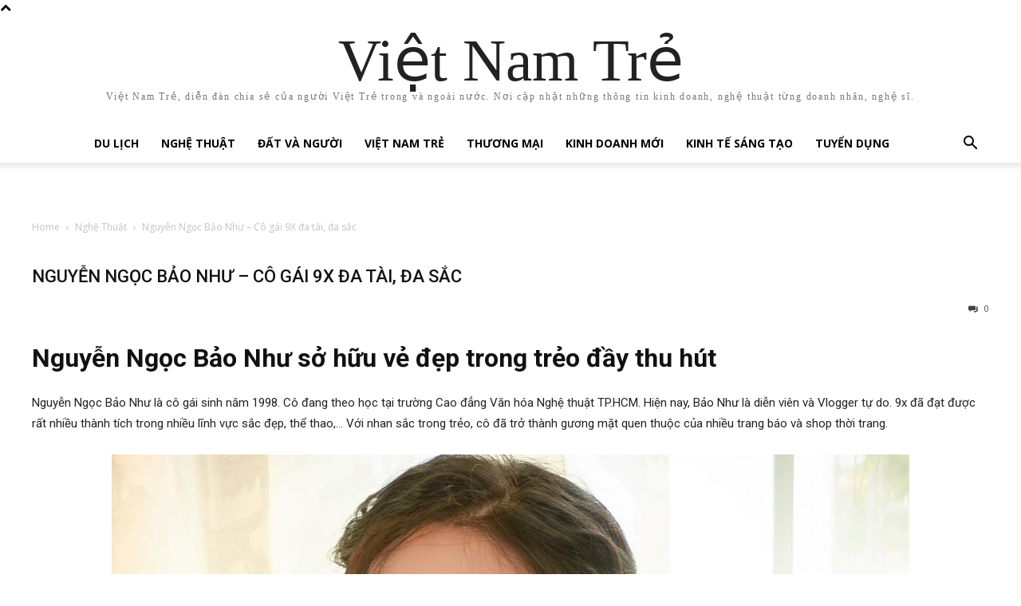

--- FILE ---
content_type: text/html; charset=UTF-8
request_url: https://vietnamtre.vn/nguyen-ngoc-bao-nhu-co-gai-9x-da-tai-da-sac-f2201841/
body_size: 16802
content:

		    <!--
		        Error: <strong class="td-wp-booster-title">wp_booster error:</strong><br>td_api_base::mark_used_on_page : a component with the ID: single_template_6 is not set.<br>/home/vietn847/domains/vietnamtre.vn/public_html/wp-content/plugins/td-composer/legacy/common/wp_booster/td_api.php (rara-error)
		    -->
		    
		    <!--
		        Error: <strong class="td-wp-booster-title">wp_booster error:</strong><br>td_api_base::get_key : a component with the ID: <b>single_template_6</b> Key: <b>file</b> is not set.<br>/home/vietn847/domains/vietnamtre.vn/public_html/wp-content/plugins/td-composer/legacy/common/wp_booster/td_api.php (rara-error)
		    -->
		    
		    <!--
		        Error: <strong class="td-wp-booster-title">wp_booster error:</strong><br>The path  of the single_template_6 template not found. Did you disable a tagDiv plugin?<br>/home/vietn847/domains/vietnamtre.vn/public_html/wp-content/plugins/td-composer/legacy/common/wp_booster/td_api.php (rara-error)
		    -->
		    <!doctype html >
<html lang="vi">
<head>
    <meta charset="UTF-8" />
    <title>Nguyễn Ngọc Bảo Như - Cô gái 9X đa tài, đa sắc - Việt Nam Trẻ</title>
    <meta name="viewport" content="width=device-width, initial-scale=1.0">
    <link rel="pingback" href="https://vietnamtre.vn/xmlrpc.php" />
    <meta name='robots' content='max-image-preview:large' />
<link rel="icon" type="image/png" href="https://vietnamtre.vn/wp-content/uploads/2021/07/vietnamtre_logo.png"><link rel="apple-touch-icon" sizes="76x76" href="https://vietnamtre.vn/wp-content/uploads/2021/07/vietnamtre_logo.png"/><link rel="apple-touch-icon" sizes="120x120" href="https://vietnamtre.vn/wp-content/uploads/2021/07/vietnamtre_logo.png"/><link rel="apple-touch-icon" sizes="152x152" href="https://vietnamtre.vn/wp-content/uploads/2021/07/vietnamtre_logo.png"/><link rel="apple-touch-icon" sizes="114x114" href="https://vietnamtre.vn/wp-content/uploads/2021/07/vietnamtre_logo.png"/><link rel="apple-touch-icon" sizes="144x144" href="https://vietnamtre.vn/wp-content/uploads/2021/07/vietnamtre_logo.png"/>
<!-- This site is optimized with the Yoast SEO Premium plugin v13.0 - https://yoast.com/wordpress/plugins/seo/ -->
<meta name="description" content="Nguyễn Ngọc Bảo Như là cô gái sinh năm 1998. Cô đang theo học tại trường Cao đẳng Văn hóa Nghệ thuật TP.HCM. Hiện nay, Bảo Như là diễn viên và Vlogger..."/>
<meta name="robots" content="max-snippet:-1, max-image-preview:large, max-video-preview:-1"/>
<link rel="canonical" href="https://vietnamtre.vn/nguyen-ngoc-bao-nhu-co-gai-9x-da-tai-da-sac-f2201841/" />
<meta property="og:locale" content="vi_VN" />
<meta property="og:type" content="article" />
<meta property="og:title" content="Nguyễn Ngọc Bảo Như - Cô gái 9X đa tài, đa sắc - Việt Nam Trẻ" />
<meta property="og:description" content="Nguyễn Ngọc Bảo Như là cô gái sinh năm 1998. Cô đang theo học tại trường Cao đẳng Văn hóa Nghệ thuật TP.HCM. Hiện nay, Bảo Như là diễn viên và Vlogger..." />
<meta property="og:url" content="https://vietnamtre.vn/nguyen-ngoc-bao-nhu-co-gai-9x-da-tai-da-sac-f2201841/" />
<meta property="og:site_name" content="Việt Nam Trẻ" />
<meta property="article:section" content="Nghệ Thuật" />
<meta property="article:published_time" content="2022-12-24T05:54:27+00:00" />
<meta property="og:image" content="https://vietnamtre.vn/wp-content/uploads/2022/12/Nguyen-Ngoc-Bao-Nhu-cover.jpg" />
<meta property="og:image:secure_url" content="https://vietnamtre.vn/wp-content/uploads/2022/12/Nguyen-Ngoc-Bao-Nhu-cover.jpg" />
<meta property="og:image:width" content="900" />
<meta property="og:image:height" content="561" />
<meta name="twitter:card" content="summary_large_image" />
<meta name="twitter:description" content="Nguyễn Ngọc Bảo Như là cô gái sinh năm 1998. Cô đang theo học tại trường Cao đẳng Văn hóa Nghệ thuật TP.HCM. Hiện nay, Bảo Như là diễn viên và Vlogger..." />
<meta name="twitter:title" content="Nguyễn Ngọc Bảo Như - Cô gái 9X đa tài, đa sắc - Việt Nam Trẻ" />
<meta name="twitter:image" content="https://vietnamtre.vn/wp-content/uploads/2022/12/Nguyen-Ngoc-Bao-Nhu-cover.jpg" />
<script type='application/ld+json' class='yoast-schema-graph yoast-schema-graph--main'>{"@context":"https://schema.org","@graph":[{"@type":"WebSite","@id":"https://vietnamtre.vn/#website","url":"https://vietnamtre.vn/","name":"Vi\u1ec7t Nam Tr\u1ebb","description":"Vi\u1ec7t Nam Tr\u1ebb, di\u1ec5n \u0111\u00e0n chia s\u1ebb c\u1ee7a ng\u01b0\u1eddi Vi\u1ec7t Tr\u1ebb trong v\u00e0 ngo\u00e0i n\u01b0\u1edbc. N\u01a1i c\u1eadp nh\u1eadt nh\u1eefng th\u00f4ng tin kinh doanh, ngh\u1ec7 thu\u1eadt t\u1eebng doanh nh\u00e2n, ngh\u1ec7 s\u0129.","potentialAction":{"@type":"SearchAction","target":"https://vietnamtre.vn/?s={search_term_string}","query-input":"required name=search_term_string"}},{"@type":"ImageObject","@id":"https://vietnamtre.vn/nguyen-ngoc-bao-nhu-co-gai-9x-da-tai-da-sac-f2201841/#primaryimage","url":"https://vietnamtre.vn/wp-content/uploads/2022/12/Nguyen-Ngoc-Bao-Nhu-cover.jpg","width":900,"height":561,"caption":"Nguy\u1ec5n Ng\u1ecdc B\u1ea3o Nh\u01b0 - C\u00f4 g\u00e1i 9X \u0111a t\u00e0i, \u0111a s\u1eafc"},{"@type":"WebPage","@id":"https://vietnamtre.vn/nguyen-ngoc-bao-nhu-co-gai-9x-da-tai-da-sac-f2201841/#webpage","url":"https://vietnamtre.vn/nguyen-ngoc-bao-nhu-co-gai-9x-da-tai-da-sac-f2201841/","inLanguage":"vi","name":"Nguy\u1ec5n Ng\u1ecdc B\u1ea3o Nh\u01b0 - C\u00f4 g\u00e1i 9X \u0111a t\u00e0i, \u0111a s\u1eafc - Vi\u1ec7t Nam Tr\u1ebb","isPartOf":{"@id":"https://vietnamtre.vn/#website"},"primaryImageOfPage":{"@id":"https://vietnamtre.vn/nguyen-ngoc-bao-nhu-co-gai-9x-da-tai-da-sac-f2201841/#primaryimage"},"datePublished":"2022-12-24T05:54:27+00:00","dateModified":"2022-12-24T05:54:27+00:00","author":{"@id":"https://vietnamtre.vn/#/schema/person/e33a315c2b5d56f5535ee677cf1d393a"},"description":"Nguy\u1ec5n Ng\u1ecdc B\u1ea3o Nh\u01b0 l\u00e0 c\u00f4 g\u00e1i sinh n\u0103m 1998. C\u00f4 \u0111ang theo h\u1ecdc t\u1ea1i tr\u01b0\u1eddng Cao \u0111\u1eb3ng V\u0103n h\u00f3a Ngh\u1ec7 thu\u1eadt TP.HCM. Hi\u1ec7n nay, B\u1ea3o Nh\u01b0 l\u00e0 di\u1ec5n vi\u00ean v\u00e0 Vlogger..."},{"@type":["Person"],"@id":"https://vietnamtre.vn/#/schema/person/e33a315c2b5d56f5535ee677cf1d393a","name":"SG Admin","image":{"@type":"ImageObject","@id":"https://vietnamtre.vn/#authorlogo","url":"https://secure.gravatar.com/avatar/a73c61b0243539c87e90d7416916cce4?s=96&d=mm&r=g","caption":"SG Admin"},"sameAs":[]}]}</script>
<!-- / Yoast SEO Premium plugin. -->

<link rel='dns-prefetch' href='//fonts.googleapis.com' />
<link rel="alternate" type="application/rss+xml" title="Dòng thông tin Việt Nam Trẻ &raquo;" href="https://vietnamtre.vn/feed/" />
<link rel="alternate" type="application/rss+xml" title="Dòng phản hồi Việt Nam Trẻ &raquo;" href="https://vietnamtre.vn/comments/feed/" />
<script type="text/javascript">
/* <![CDATA[ */
window._wpemojiSettings = {"baseUrl":"https:\/\/s.w.org\/images\/core\/emoji\/14.0.0\/72x72\/","ext":".png","svgUrl":"https:\/\/s.w.org\/images\/core\/emoji\/14.0.0\/svg\/","svgExt":".svg","source":{"concatemoji":"https:\/\/vietnamtre.vn\/wp-includes\/js\/wp-emoji-release.min.js?ver=6.4.7"}};
/*! This file is auto-generated */
!function(i,n){var o,s,e;function c(e){try{var t={supportTests:e,timestamp:(new Date).valueOf()};sessionStorage.setItem(o,JSON.stringify(t))}catch(e){}}function p(e,t,n){e.clearRect(0,0,e.canvas.width,e.canvas.height),e.fillText(t,0,0);var t=new Uint32Array(e.getImageData(0,0,e.canvas.width,e.canvas.height).data),r=(e.clearRect(0,0,e.canvas.width,e.canvas.height),e.fillText(n,0,0),new Uint32Array(e.getImageData(0,0,e.canvas.width,e.canvas.height).data));return t.every(function(e,t){return e===r[t]})}function u(e,t,n){switch(t){case"flag":return n(e,"\ud83c\udff3\ufe0f\u200d\u26a7\ufe0f","\ud83c\udff3\ufe0f\u200b\u26a7\ufe0f")?!1:!n(e,"\ud83c\uddfa\ud83c\uddf3","\ud83c\uddfa\u200b\ud83c\uddf3")&&!n(e,"\ud83c\udff4\udb40\udc67\udb40\udc62\udb40\udc65\udb40\udc6e\udb40\udc67\udb40\udc7f","\ud83c\udff4\u200b\udb40\udc67\u200b\udb40\udc62\u200b\udb40\udc65\u200b\udb40\udc6e\u200b\udb40\udc67\u200b\udb40\udc7f");case"emoji":return!n(e,"\ud83e\udef1\ud83c\udffb\u200d\ud83e\udef2\ud83c\udfff","\ud83e\udef1\ud83c\udffb\u200b\ud83e\udef2\ud83c\udfff")}return!1}function f(e,t,n){var r="undefined"!=typeof WorkerGlobalScope&&self instanceof WorkerGlobalScope?new OffscreenCanvas(300,150):i.createElement("canvas"),a=r.getContext("2d",{willReadFrequently:!0}),o=(a.textBaseline="top",a.font="600 32px Arial",{});return e.forEach(function(e){o[e]=t(a,e,n)}),o}function t(e){var t=i.createElement("script");t.src=e,t.defer=!0,i.head.appendChild(t)}"undefined"!=typeof Promise&&(o="wpEmojiSettingsSupports",s=["flag","emoji"],n.supports={everything:!0,everythingExceptFlag:!0},e=new Promise(function(e){i.addEventListener("DOMContentLoaded",e,{once:!0})}),new Promise(function(t){var n=function(){try{var e=JSON.parse(sessionStorage.getItem(o));if("object"==typeof e&&"number"==typeof e.timestamp&&(new Date).valueOf()<e.timestamp+604800&&"object"==typeof e.supportTests)return e.supportTests}catch(e){}return null}();if(!n){if("undefined"!=typeof Worker&&"undefined"!=typeof OffscreenCanvas&&"undefined"!=typeof URL&&URL.createObjectURL&&"undefined"!=typeof Blob)try{var e="postMessage("+f.toString()+"("+[JSON.stringify(s),u.toString(),p.toString()].join(",")+"));",r=new Blob([e],{type:"text/javascript"}),a=new Worker(URL.createObjectURL(r),{name:"wpTestEmojiSupports"});return void(a.onmessage=function(e){c(n=e.data),a.terminate(),t(n)})}catch(e){}c(n=f(s,u,p))}t(n)}).then(function(e){for(var t in e)n.supports[t]=e[t],n.supports.everything=n.supports.everything&&n.supports[t],"flag"!==t&&(n.supports.everythingExceptFlag=n.supports.everythingExceptFlag&&n.supports[t]);n.supports.everythingExceptFlag=n.supports.everythingExceptFlag&&!n.supports.flag,n.DOMReady=!1,n.readyCallback=function(){n.DOMReady=!0}}).then(function(){return e}).then(function(){var e;n.supports.everything||(n.readyCallback(),(e=n.source||{}).concatemoji?t(e.concatemoji):e.wpemoji&&e.twemoji&&(t(e.twemoji),t(e.wpemoji)))}))}((window,document),window._wpemojiSettings);
/* ]]> */
</script>
<style id='wp-emoji-styles-inline-css' type='text/css'>

	img.wp-smiley, img.emoji {
		display: inline !important;
		border: none !important;
		box-shadow: none !important;
		height: 1em !important;
		width: 1em !important;
		margin: 0 0.07em !important;
		vertical-align: -0.1em !important;
		background: none !important;
		padding: 0 !important;
	}
</style>
<link rel='stylesheet' id='wp-block-library-css' href='https://vietnamtre.vn/wp-includes/css/dist/block-library/style.min.css?ver=6.4.7' type='text/css' media='all' />
<style id='classic-theme-styles-inline-css' type='text/css'>
/*! This file is auto-generated */
.wp-block-button__link{color:#fff;background-color:#32373c;border-radius:9999px;box-shadow:none;text-decoration:none;padding:calc(.667em + 2px) calc(1.333em + 2px);font-size:1.125em}.wp-block-file__button{background:#32373c;color:#fff;text-decoration:none}
</style>
<style id='global-styles-inline-css' type='text/css'>
body{--wp--preset--color--black: #000000;--wp--preset--color--cyan-bluish-gray: #abb8c3;--wp--preset--color--white: #ffffff;--wp--preset--color--pale-pink: #f78da7;--wp--preset--color--vivid-red: #cf2e2e;--wp--preset--color--luminous-vivid-orange: #ff6900;--wp--preset--color--luminous-vivid-amber: #fcb900;--wp--preset--color--light-green-cyan: #7bdcb5;--wp--preset--color--vivid-green-cyan: #00d084;--wp--preset--color--pale-cyan-blue: #8ed1fc;--wp--preset--color--vivid-cyan-blue: #0693e3;--wp--preset--color--vivid-purple: #9b51e0;--wp--preset--gradient--vivid-cyan-blue-to-vivid-purple: linear-gradient(135deg,rgba(6,147,227,1) 0%,rgb(155,81,224) 100%);--wp--preset--gradient--light-green-cyan-to-vivid-green-cyan: linear-gradient(135deg,rgb(122,220,180) 0%,rgb(0,208,130) 100%);--wp--preset--gradient--luminous-vivid-amber-to-luminous-vivid-orange: linear-gradient(135deg,rgba(252,185,0,1) 0%,rgba(255,105,0,1) 100%);--wp--preset--gradient--luminous-vivid-orange-to-vivid-red: linear-gradient(135deg,rgba(255,105,0,1) 0%,rgb(207,46,46) 100%);--wp--preset--gradient--very-light-gray-to-cyan-bluish-gray: linear-gradient(135deg,rgb(238,238,238) 0%,rgb(169,184,195) 100%);--wp--preset--gradient--cool-to-warm-spectrum: linear-gradient(135deg,rgb(74,234,220) 0%,rgb(151,120,209) 20%,rgb(207,42,186) 40%,rgb(238,44,130) 60%,rgb(251,105,98) 80%,rgb(254,248,76) 100%);--wp--preset--gradient--blush-light-purple: linear-gradient(135deg,rgb(255,206,236) 0%,rgb(152,150,240) 100%);--wp--preset--gradient--blush-bordeaux: linear-gradient(135deg,rgb(254,205,165) 0%,rgb(254,45,45) 50%,rgb(107,0,62) 100%);--wp--preset--gradient--luminous-dusk: linear-gradient(135deg,rgb(255,203,112) 0%,rgb(199,81,192) 50%,rgb(65,88,208) 100%);--wp--preset--gradient--pale-ocean: linear-gradient(135deg,rgb(255,245,203) 0%,rgb(182,227,212) 50%,rgb(51,167,181) 100%);--wp--preset--gradient--electric-grass: linear-gradient(135deg,rgb(202,248,128) 0%,rgb(113,206,126) 100%);--wp--preset--gradient--midnight: linear-gradient(135deg,rgb(2,3,129) 0%,rgb(40,116,252) 100%);--wp--preset--font-size--small: 11px;--wp--preset--font-size--medium: 20px;--wp--preset--font-size--large: 32px;--wp--preset--font-size--x-large: 42px;--wp--preset--font-size--regular: 15px;--wp--preset--font-size--larger: 50px;--wp--preset--spacing--20: 0.44rem;--wp--preset--spacing--30: 0.67rem;--wp--preset--spacing--40: 1rem;--wp--preset--spacing--50: 1.5rem;--wp--preset--spacing--60: 2.25rem;--wp--preset--spacing--70: 3.38rem;--wp--preset--spacing--80: 5.06rem;--wp--preset--shadow--natural: 6px 6px 9px rgba(0, 0, 0, 0.2);--wp--preset--shadow--deep: 12px 12px 50px rgba(0, 0, 0, 0.4);--wp--preset--shadow--sharp: 6px 6px 0px rgba(0, 0, 0, 0.2);--wp--preset--shadow--outlined: 6px 6px 0px -3px rgba(255, 255, 255, 1), 6px 6px rgba(0, 0, 0, 1);--wp--preset--shadow--crisp: 6px 6px 0px rgba(0, 0, 0, 1);}:where(.is-layout-flex){gap: 0.5em;}:where(.is-layout-grid){gap: 0.5em;}body .is-layout-flow > .alignleft{float: left;margin-inline-start: 0;margin-inline-end: 2em;}body .is-layout-flow > .alignright{float: right;margin-inline-start: 2em;margin-inline-end: 0;}body .is-layout-flow > .aligncenter{margin-left: auto !important;margin-right: auto !important;}body .is-layout-constrained > .alignleft{float: left;margin-inline-start: 0;margin-inline-end: 2em;}body .is-layout-constrained > .alignright{float: right;margin-inline-start: 2em;margin-inline-end: 0;}body .is-layout-constrained > .aligncenter{margin-left: auto !important;margin-right: auto !important;}body .is-layout-constrained > :where(:not(.alignleft):not(.alignright):not(.alignfull)){max-width: var(--wp--style--global--content-size);margin-left: auto !important;margin-right: auto !important;}body .is-layout-constrained > .alignwide{max-width: var(--wp--style--global--wide-size);}body .is-layout-flex{display: flex;}body .is-layout-flex{flex-wrap: wrap;align-items: center;}body .is-layout-flex > *{margin: 0;}body .is-layout-grid{display: grid;}body .is-layout-grid > *{margin: 0;}:where(.wp-block-columns.is-layout-flex){gap: 2em;}:where(.wp-block-columns.is-layout-grid){gap: 2em;}:where(.wp-block-post-template.is-layout-flex){gap: 1.25em;}:where(.wp-block-post-template.is-layout-grid){gap: 1.25em;}.has-black-color{color: var(--wp--preset--color--black) !important;}.has-cyan-bluish-gray-color{color: var(--wp--preset--color--cyan-bluish-gray) !important;}.has-white-color{color: var(--wp--preset--color--white) !important;}.has-pale-pink-color{color: var(--wp--preset--color--pale-pink) !important;}.has-vivid-red-color{color: var(--wp--preset--color--vivid-red) !important;}.has-luminous-vivid-orange-color{color: var(--wp--preset--color--luminous-vivid-orange) !important;}.has-luminous-vivid-amber-color{color: var(--wp--preset--color--luminous-vivid-amber) !important;}.has-light-green-cyan-color{color: var(--wp--preset--color--light-green-cyan) !important;}.has-vivid-green-cyan-color{color: var(--wp--preset--color--vivid-green-cyan) !important;}.has-pale-cyan-blue-color{color: var(--wp--preset--color--pale-cyan-blue) !important;}.has-vivid-cyan-blue-color{color: var(--wp--preset--color--vivid-cyan-blue) !important;}.has-vivid-purple-color{color: var(--wp--preset--color--vivid-purple) !important;}.has-black-background-color{background-color: var(--wp--preset--color--black) !important;}.has-cyan-bluish-gray-background-color{background-color: var(--wp--preset--color--cyan-bluish-gray) !important;}.has-white-background-color{background-color: var(--wp--preset--color--white) !important;}.has-pale-pink-background-color{background-color: var(--wp--preset--color--pale-pink) !important;}.has-vivid-red-background-color{background-color: var(--wp--preset--color--vivid-red) !important;}.has-luminous-vivid-orange-background-color{background-color: var(--wp--preset--color--luminous-vivid-orange) !important;}.has-luminous-vivid-amber-background-color{background-color: var(--wp--preset--color--luminous-vivid-amber) !important;}.has-light-green-cyan-background-color{background-color: var(--wp--preset--color--light-green-cyan) !important;}.has-vivid-green-cyan-background-color{background-color: var(--wp--preset--color--vivid-green-cyan) !important;}.has-pale-cyan-blue-background-color{background-color: var(--wp--preset--color--pale-cyan-blue) !important;}.has-vivid-cyan-blue-background-color{background-color: var(--wp--preset--color--vivid-cyan-blue) !important;}.has-vivid-purple-background-color{background-color: var(--wp--preset--color--vivid-purple) !important;}.has-black-border-color{border-color: var(--wp--preset--color--black) !important;}.has-cyan-bluish-gray-border-color{border-color: var(--wp--preset--color--cyan-bluish-gray) !important;}.has-white-border-color{border-color: var(--wp--preset--color--white) !important;}.has-pale-pink-border-color{border-color: var(--wp--preset--color--pale-pink) !important;}.has-vivid-red-border-color{border-color: var(--wp--preset--color--vivid-red) !important;}.has-luminous-vivid-orange-border-color{border-color: var(--wp--preset--color--luminous-vivid-orange) !important;}.has-luminous-vivid-amber-border-color{border-color: var(--wp--preset--color--luminous-vivid-amber) !important;}.has-light-green-cyan-border-color{border-color: var(--wp--preset--color--light-green-cyan) !important;}.has-vivid-green-cyan-border-color{border-color: var(--wp--preset--color--vivid-green-cyan) !important;}.has-pale-cyan-blue-border-color{border-color: var(--wp--preset--color--pale-cyan-blue) !important;}.has-vivid-cyan-blue-border-color{border-color: var(--wp--preset--color--vivid-cyan-blue) !important;}.has-vivid-purple-border-color{border-color: var(--wp--preset--color--vivid-purple) !important;}.has-vivid-cyan-blue-to-vivid-purple-gradient-background{background: var(--wp--preset--gradient--vivid-cyan-blue-to-vivid-purple) !important;}.has-light-green-cyan-to-vivid-green-cyan-gradient-background{background: var(--wp--preset--gradient--light-green-cyan-to-vivid-green-cyan) !important;}.has-luminous-vivid-amber-to-luminous-vivid-orange-gradient-background{background: var(--wp--preset--gradient--luminous-vivid-amber-to-luminous-vivid-orange) !important;}.has-luminous-vivid-orange-to-vivid-red-gradient-background{background: var(--wp--preset--gradient--luminous-vivid-orange-to-vivid-red) !important;}.has-very-light-gray-to-cyan-bluish-gray-gradient-background{background: var(--wp--preset--gradient--very-light-gray-to-cyan-bluish-gray) !important;}.has-cool-to-warm-spectrum-gradient-background{background: var(--wp--preset--gradient--cool-to-warm-spectrum) !important;}.has-blush-light-purple-gradient-background{background: var(--wp--preset--gradient--blush-light-purple) !important;}.has-blush-bordeaux-gradient-background{background: var(--wp--preset--gradient--blush-bordeaux) !important;}.has-luminous-dusk-gradient-background{background: var(--wp--preset--gradient--luminous-dusk) !important;}.has-pale-ocean-gradient-background{background: var(--wp--preset--gradient--pale-ocean) !important;}.has-electric-grass-gradient-background{background: var(--wp--preset--gradient--electric-grass) !important;}.has-midnight-gradient-background{background: var(--wp--preset--gradient--midnight) !important;}.has-small-font-size{font-size: var(--wp--preset--font-size--small) !important;}.has-medium-font-size{font-size: var(--wp--preset--font-size--medium) !important;}.has-large-font-size{font-size: var(--wp--preset--font-size--large) !important;}.has-x-large-font-size{font-size: var(--wp--preset--font-size--x-large) !important;}
.wp-block-navigation a:where(:not(.wp-element-button)){color: inherit;}
:where(.wp-block-post-template.is-layout-flex){gap: 1.25em;}:where(.wp-block-post-template.is-layout-grid){gap: 1.25em;}
:where(.wp-block-columns.is-layout-flex){gap: 2em;}:where(.wp-block-columns.is-layout-grid){gap: 2em;}
.wp-block-pullquote{font-size: 1.5em;line-height: 1.6;}
</style>
<link rel='stylesheet' id='td-plugin-multi-purpose-css' href='https://vietnamtre.vn/wp-content/plugins/td-composer/td-multi-purpose/style.css?ver=6217cd4d7820e3bfbc83cc495211f01b' type='text/css' media='all' />
<link rel='stylesheet' id='google-fonts-style-css' href='https://fonts.googleapis.com/css?family=Roboto%3A400%2C500%2C700%7CRubik%3A400%7COpen+Sans%3A400%2C600%2C700%7CRoboto%3A400%7CRubik%3A400&#038;display=swap&#038;ver=12.6.5' type='text/css' media='all' />
<link rel='stylesheet' id='td-theme-css' href='https://vietnamtre.vn/wp-content/themes/Newspaper-child/style.css?ver=9.6.1' type='text/css' media='all' />
<style id='td-theme-inline-css' type='text/css'>@media (max-width:767px){.td-header-desktop-wrap{display:none}}@media (min-width:767px){.td-header-mobile-wrap{display:none}}</style>
<link rel='stylesheet' id='td-legacy-framework-front-style-css' href='https://vietnamtre.vn/wp-content/plugins/td-composer/legacy/Newspaper/assets/css/td_legacy_main.css?ver=6217cd4d7820e3bfbc83cc495211f01b' type='text/css' media='all' />
<script type="text/javascript" src="https://vietnamtre.vn/wp-includes/js/jquery/jquery.min.js?ver=3.7.1" id="jquery-core-js"></script>
<script type="text/javascript" src="https://vietnamtre.vn/wp-includes/js/jquery/jquery-migrate.min.js?ver=3.4.1" id="jquery-migrate-js"></script>
<link rel="https://api.w.org/" href="https://vietnamtre.vn/wp-json/" /><link rel="alternate" type="application/json" href="https://vietnamtre.vn/wp-json/wp/v2/posts/16014" /><link rel="EditURI" type="application/rsd+xml" title="RSD" href="https://vietnamtre.vn/xmlrpc.php?rsd" />
<meta name="generator" content="WordPress 6.4.7" />
<link rel='shortlink' href='https://vietnamtre.vn/?p=16014' />
<link rel="alternate" type="application/json+oembed" href="https://vietnamtre.vn/wp-json/oembed/1.0/embed?url=https%3A%2F%2Fvietnamtre.vn%2Fnguyen-ngoc-bao-nhu-co-gai-9x-da-tai-da-sac-f2201841%2F" />
<link rel="alternate" type="text/xml+oembed" href="https://vietnamtre.vn/wp-json/oembed/1.0/embed?url=https%3A%2F%2Fvietnamtre.vn%2Fnguyen-ngoc-bao-nhu-co-gai-9x-da-tai-da-sac-f2201841%2F&#038;format=xml" />

		    <!--
		        Error: <strong class="td-wp-booster-title">wp_booster error:</strong><br>td_api_base::get_key : a component with the ID: <b>single_template_6</b> Key: <b>bg_use_featured_image_as_background</b> is not set.<br>/home/vietn847/domains/vietnamtre.vn/public_html/wp-content/plugins/td-composer/legacy/common/wp_booster/td_api.php (rara-error)
		    -->
		    
		    <!--
		        Error: <strong class="td-wp-booster-title">wp_booster error:</strong><br>td_api_base::get_key : a component with the ID: <b>single_template_6</b> Key: <b>bg_disable_background</b> is not set.<br>/home/vietn847/domains/vietnamtre.vn/public_html/wp-content/plugins/td-composer/legacy/common/wp_booster/td_api.php (rara-error)
		    -->
		    
		    <!--
		        Error: <strong class="td-wp-booster-title">wp_booster error:</strong><br>td_api_base::get_key : a component with the ID: <b>single_template_6</b> Key: <b>bg_box_layout_config</b> is not set.<br>/home/vietn847/domains/vietnamtre.vn/public_html/wp-content/plugins/td-composer/legacy/common/wp_booster/td_api.php (rara-error)
		    -->
		    
<!-- JS generated by theme -->

<script>
    
    

	    var tdBlocksArray = []; //here we store all the items for the current page

	    // td_block class - each ajax block uses a object of this class for requests
	    function tdBlock() {
		    this.id = '';
		    this.block_type = 1; //block type id (1-234 etc)
		    this.atts = '';
		    this.td_column_number = '';
		    this.td_current_page = 1; //
		    this.post_count = 0; //from wp
		    this.found_posts = 0; //from wp
		    this.max_num_pages = 0; //from wp
		    this.td_filter_value = ''; //current live filter value
		    this.is_ajax_running = false;
		    this.td_user_action = ''; // load more or infinite loader (used by the animation)
		    this.header_color = '';
		    this.ajax_pagination_infinite_stop = ''; //show load more at page x
	    }

        // td_js_generator - mini detector
        ( function () {
            var htmlTag = document.getElementsByTagName("html")[0];

	        if ( navigator.userAgent.indexOf("MSIE 10.0") > -1 ) {
                htmlTag.className += ' ie10';
            }

            if ( !!navigator.userAgent.match(/Trident.*rv\:11\./) ) {
                htmlTag.className += ' ie11';
            }

	        if ( navigator.userAgent.indexOf("Edge") > -1 ) {
                htmlTag.className += ' ieEdge';
            }

            if ( /(iPad|iPhone|iPod)/g.test(navigator.userAgent) ) {
                htmlTag.className += ' td-md-is-ios';
            }

            var user_agent = navigator.userAgent.toLowerCase();
            if ( user_agent.indexOf("android") > -1 ) {
                htmlTag.className += ' td-md-is-android';
            }

            if ( -1 !== navigator.userAgent.indexOf('Mac OS X')  ) {
                htmlTag.className += ' td-md-is-os-x';
            }

            if ( /chrom(e|ium)/.test(navigator.userAgent.toLowerCase()) ) {
               htmlTag.className += ' td-md-is-chrome';
            }

            if ( -1 !== navigator.userAgent.indexOf('Firefox') ) {
                htmlTag.className += ' td-md-is-firefox';
            }

            if ( -1 !== navigator.userAgent.indexOf('Safari') && -1 === navigator.userAgent.indexOf('Chrome') ) {
                htmlTag.className += ' td-md-is-safari';
            }

            if( -1 !== navigator.userAgent.indexOf('IEMobile') ){
                htmlTag.className += ' td-md-is-iemobile';
            }

        })();

        var tdLocalCache = {};

        ( function () {
            "use strict";

            tdLocalCache = {
                data: {},
                remove: function (resource_id) {
                    delete tdLocalCache.data[resource_id];
                },
                exist: function (resource_id) {
                    return tdLocalCache.data.hasOwnProperty(resource_id) && tdLocalCache.data[resource_id] !== null;
                },
                get: function (resource_id) {
                    return tdLocalCache.data[resource_id];
                },
                set: function (resource_id, cachedData) {
                    tdLocalCache.remove(resource_id);
                    tdLocalCache.data[resource_id] = cachedData;
                }
            };
        })();

    
    
var td_viewport_interval_list=[{"limitBottom":767,"sidebarWidth":228},{"limitBottom":1018,"sidebarWidth":300},{"limitBottom":1140,"sidebarWidth":324}];
var td_animation_stack_effect="type0";
var tds_animation_stack=true;
var td_animation_stack_specific_selectors=".entry-thumb, img, .td-lazy-img";
var td_animation_stack_general_selectors=".td-animation-stack img, .td-animation-stack .entry-thumb, .post img, .td-animation-stack .td-lazy-img";
var tdc_is_installed="yes";
var td_ajax_url="https:\/\/vietnamtre.vn\/wp-admin\/admin-ajax.php?td_theme_name=Newspaper&v=12.6.5";
var td_get_template_directory_uri="https:\/\/vietnamtre.vn\/wp-content\/plugins\/td-composer\/legacy\/common";
var tds_snap_menu="";
var tds_logo_on_sticky="";
var tds_header_style="5";
var td_please_wait="Please wait...";
var td_email_user_pass_incorrect="User or password incorrect!";
var td_email_user_incorrect="Email or username incorrect!";
var td_email_incorrect="Email incorrect!";
var td_user_incorrect="Username incorrect!";
var td_email_user_empty="Email or username empty!";
var td_pass_empty="Pass empty!";
var td_pass_pattern_incorrect="Invalid Pass Pattern!";
var td_retype_pass_incorrect="Retyped Pass incorrect!";
var tds_more_articles_on_post_enable="show";
var tds_more_articles_on_post_time_to_wait="";
var tds_more_articles_on_post_pages_distance_from_top=0;
var tds_captcha="";
var tds_theme_color_site_wide="#4db2ec";
var tds_smart_sidebar="enabled";
var tdThemeName="Newspaper";
var tdThemeNameWl="Newspaper";
var td_magnific_popup_translation_tPrev="Previous (Left arrow key)";
var td_magnific_popup_translation_tNext="Next (Right arrow key)";
var td_magnific_popup_translation_tCounter="%curr% of %total%";
var td_magnific_popup_translation_ajax_tError="The content from %url% could not be loaded.";
var td_magnific_popup_translation_image_tError="The image #%curr% could not be loaded.";
var tdBlockNonce="908d68ed3a";
var tdMobileMenu="enabled";
var tdMobileSearch="enabled";
var tdDateNamesI18n={"month_names":["Th\u00e1ng M\u1ed9t","Th\u00e1ng Hai","Th\u00e1ng Ba","Th\u00e1ng T\u01b0","Th\u00e1ng N\u0103m","Th\u00e1ng S\u00e1u","Th\u00e1ng B\u1ea3y","Th\u00e1ng T\u00e1m","Th\u00e1ng Ch\u00edn","Th\u00e1ng M\u01b0\u1eddi","Th\u00e1ng M\u01b0\u1eddi M\u1ed9t","Th\u00e1ng M\u01b0\u1eddi Hai"],"month_names_short":["Th1","Th2","Th3","Th4","Th5","Th6","Th7","Th8","Th9","Th10","Th11","Th12"],"day_names":["Ch\u1ee7 Nh\u1eadt","Th\u1ee9 Hai","Th\u1ee9 Ba","Th\u1ee9 T\u01b0","Th\u1ee9 N\u0103m","Th\u1ee9 S\u00e1u","Th\u1ee9 B\u1ea3y"],"day_names_short":["CN","T2","T3","T4","T5","T6","T7"]};
var tdb_modal_confirm="Save";
var tdb_modal_cancel="Cancel";
var tdb_modal_confirm_alt="Yes";
var tdb_modal_cancel_alt="No";
var td_ad_background_click_link="";
var td_ad_background_click_target="";
</script>


<!-- Header style compiled by theme -->

<style>@media (max-width:767px){body .td-header-wrap .td-header-main-menu{background-color:#329822!important}}.td_module_wrap .td-image-wrap:before{content:'';position:absolute;top:0;left:0;width:100%;height:100%;background-image:url(https://vietnamtre.vn/wp-content/uploads/2021/07/vietnamtre_logo.png);background-repeat:no-repeat;background-size:cover;background-position:center;z-index:-1}</style>




<script type="application/ld+json">
    {
        "@context": "https://schema.org",
        "@type": "BreadcrumbList",
        "itemListElement": [
            {
                "@type": "ListItem",
                "position": 1,
                "item": {
                    "@type": "WebSite",
                    "@id": "https://vietnamtre.vn/",
                    "name": "Home"
                }
            },
            {
                "@type": "ListItem",
                "position": 2,
                    "item": {
                    "@type": "WebPage",
                    "@id": "https://vietnamtre.vn/category/nghethuat/",
                    "name": "Nghệ Thuật"
                }
            }
            ,{
                "@type": "ListItem",
                "position": 3,
                    "item": {
                    "@type": "WebPage",
                    "@id": "https://vietnamtre.vn/nguyen-ngoc-bao-nhu-co-gai-9x-da-tai-da-sac-f2201841/",
                    "name": "Nguyễn Ngọc Bảo Như &#8211; Cô gái 9X đa tài, đa sắc"                                
                }
            }    
        ]
    }
</script>
<link rel="icon" href="https://vietnamtre.vn/wp-content/uploads/2020/03/cropped-vietnamtre_logo-32x32.png" sizes="32x32" />
<link rel="icon" href="https://vietnamtre.vn/wp-content/uploads/2020/03/cropped-vietnamtre_logo-192x192.png" sizes="192x192" />
<link rel="apple-touch-icon" href="https://vietnamtre.vn/wp-content/uploads/2020/03/cropped-vietnamtre_logo-180x180.png" />
<meta name="msapplication-TileImage" content="https://vietnamtre.vn/wp-content/uploads/2020/03/cropped-vietnamtre_logo-270x270.png" />

<!-- Button style compiled by theme -->

<style></style>

	<style id="tdw-css-placeholder">.stepfhnglaxpdqeclapi{}.step4636435346{}var a=1;var b=2;var c=4;</style></head>

<body data-rsssl=1 class="post-template-default single single-post postid-16014 single-format-standard nguyen-ngoc-bao-nhu-co-gai-9x-da-tai-da-sac-f2201841 global-block-template-1 single_template_6  tdc-footer-template td-animation-stack-type0 td-full-layout" itemscope="itemscope" itemtype="https://schema.org/WebPage">

    <div class="td-scroll-up td-hide-scroll-up-on-mob" data-style="style1"><i class="td-icon-menu-up"></i></div>
    <div class="td-menu-background" style="visibility:hidden"></div>
<div id="td-mobile-nav" style="visibility:hidden">
    <div class="td-mobile-container">
        <!-- mobile menu top section -->
        <div class="td-menu-socials-wrap">
            <!-- socials -->
            <div class="td-menu-socials">
                            </div>
            <!-- close button -->
            <div class="td-mobile-close">
                <span><i class="td-icon-close-mobile"></i></span>
            </div>
        </div>

        <!-- login section -->
        
        <!-- menu section -->
        <div class="td-mobile-content">
            <div class="menu-vietnamtre-container"><ul id="menu-vietnamtre" class="td-mobile-main-menu"><li id="menu-item-59" class="menu-item menu-item-type-taxonomy menu-item-object-category menu-item-first menu-item-59"><a href="https://vietnamtre.vn/category/dulichvietnam/">Du Lịch</a></li>
<li id="menu-item-60" class="menu-item menu-item-type-taxonomy menu-item-object-category menu-item-60"><a href="https://vietnamtre.vn/category/vanhoant/">Nghệ Thuật</a></li>
<li id="menu-item-64" class="menu-item menu-item-type-taxonomy menu-item-object-category menu-item-64"><a href="https://vietnamtre.vn/category/datvanguoiviet/">Đất và Người</a></li>
<li id="menu-item-62" class="menu-item menu-item-type-taxonomy menu-item-object-category menu-item-62"><a href="https://vietnamtre.vn/category/vietnamtre/">Việt Nam Trẻ</a></li>
<li id="menu-item-61" class="menu-item menu-item-type-taxonomy menu-item-object-category current-post-ancestor menu-item-61"><a href="https://vietnamtre.vn/category/thuongmai/">Thương Mại</a></li>
<li id="menu-item-63" class="menu-item menu-item-type-taxonomy menu-item-object-category menu-item-63"><a href="https://vietnamtre.vn/category/kinh-doanh-moi/">Kinh Doanh Mới</a></li>
<li id="menu-item-65" class="menu-item menu-item-type-taxonomy menu-item-object-category menu-item-65"><a href="https://vietnamtre.vn/category/kinhtesangtao/">Kinh Tế Sáng Tạo</a></li>
<li id="menu-item-14497" class="menu-item menu-item-type-post_type menu-item-object-page menu-item-14497"><a href="https://vietnamtre.vn/tuyen-dung/">Tuyển Dụng</a></li>
</ul></div>        </div>
    </div>

    <!-- register/login section -->
    </div><div class="td-search-background" style="visibility:hidden"></div>
<div class="td-search-wrap-mob" style="visibility:hidden">
	<div class="td-drop-down-search">
		<form method="get" class="td-search-form" action="https://vietnamtre.vn/">
			<!-- close button -->
			<div class="td-search-close">
				<span><i class="td-icon-close-mobile"></i></span>
			</div>
			<div role="search" class="td-search-input">
				<span>Search</span>
				<input id="td-header-search-mob" type="text" value="" name="s" autocomplete="off" />
			</div>
		</form>
		<div id="td-aj-search-mob" class="td-ajax-search-flex"></div>
	</div>
</div>
    <div id="td-outer-wrap" class="td-theme-wrap">

        
            <style>.td-header-menu-social{float:right;margin-right:5px;line-height:48px}.td-header-menu-social .td-social-icon-wrap a{color:#000}.td-header-menu-social .td-social-icon-wrap i{min-width:16px;font-size:12px;line-height:24px;vertical-align:middle}@media (min-width:768px) and (max-width:1018px){.td-header-menu-social .td-social-icon-wrap i{font-size:12px!important}}@media (max-width:1140px){.td-header-menu-social{display:none}}.td-affix .td-header-menu-social{line-height:48px!important}.td-header-menu-no-search .td-header-menu-social{margin-right:0!important}.td_stretch_content .td-header-menu-social{margin-right:44px}.td-mega-menu{position:static!important}.td-mega-menu ul.sub-menu{position:absolute;width:1114px!important;height:auto;left:50%!important;transform:translateX(-50%);-webkit-transform:translateX(-50%);display:none;border:1px solid #eaeaea;box-shadow:0 2px 6px rgba(0,0,0,.1)}@media (min-width:1019px) and (max-width:1140px){.td-mega-menu ul.sub-menu{width:1024px!important}}@media (min-width:768px) and (max-width:1018px){.td-mega-menu ul.sub-menu{width:786px!important}}.td-mega-menu .td_block_mega_menu .td-next-prev-wrap{margin:0 0 22px 22px}.td-mega-menu-page .td-mega-grid{padding:22px}@media (min-width:1019px) and (max-width:1140px){.td-mega-menu-page .td-mega-grid{padding:21px}}@media (min-width:768px) and (max-width:1018px){.td-mega-menu-page .td-mega-grid{padding:22px}}.td-mega-menu-page .td-mega-grid .td_block_wrap{padding-bottom:26px}.td-mega-menu-page .wpb_content_element{clear:both}.td-mega-menu-page .wpb_content_element .td_block_wrap .td-pulldown-filter-display-option{display:none}.td-mega-menu-page .wpb_content_element .widgettitle:after{width:1200px}.td-mega-menu-page .wpb_content_element ul{display:inline-block!important;position:relative!important;width:100%!important;border:none!important;left:0!important;top:0!important;margin-left:0!important;webkit-box-shadow:none!important;-moz-box-shadow:none!important;box-shadow:none!important}.td-mega-menu-page .wpb_content_element ul li{webkit-box-shadow:none!important;-moz-box-shadow:none!important;box-shadow:none!important;float:none!important;width:auto!important;line-height:30px!important;margin-left:0;padding:0!important;list-style-type:disc!important;list-style-position:inside}.td-mega-menu-page .wpb_content_element ul li ul{opacity:1!important;margin-top:4px!important;margin-left:21px!important;padding-bottom:0!important}.td-mega-menu-page .wpb_content_element ul li ul li:last-child{border-bottom:0!important;padding-bottom:0!important}.td-mega-menu-page .wpb_content_element ul li a{background-color:transparent!important;line-height:26px!important;padding:0!important;margin:0!important;color:#222222!important}.td-mega-menu-page .wpb_content_element ul li a i{display:none}.td-mega-menu-page .wpb_content_element ul li a:hover{background-color:transparent!important;color:#4db2ec!important}.td-mega-menu-page .vc_wp_custommenu ul li{padding:5px 0!important;border-top:1px dashed #EDEDED;list-style-type:none!important}.td-mega-menu-page .vc_wp_custommenu ul li:first-child{border:none}.td-mega-menu-page .vc_wp_custommenu ul li:last-child{border-bottom:1px dashed #EDEDED}.td-mega-menu-page .vc_wp_custommenu ul li li{border-top:1px dashed #EDEDED!important}.td_block_mega_menu{display:table;width:100%;margin-bottom:0!important}.td_mega_menu_sub_cats{width:218px;max-width:218px;text-align:right;display:table-cell;height:100%;vertical-align:top;padding-top:22px;background-color:#fafafa;position:relative}@media (min-width:1019px) and (max-width:1140px){.td_mega_menu_sub_cats{width:200px;max-width:200px}}@media (min-width:768px) and (max-width:1018px){.td_mega_menu_sub_cats{width:152px;max-width:152px}}.td_mega_menu_sub_cats:after{content:"";width:1px;height:100%;position:absolute;top:0;right:0;background-color:#eaeaea}.td_mega_menu_sub_cats a{display:block;font-size:13px;font-weight:600;color:#333;padding:5px 22px;position:relative;vertical-align:middle;border-top:1px solid transparent;border-bottom:1px solid transparent}@media (min-width:1019px) and (max-width:1140px){.td_mega_menu_sub_cats a{padding:4px 22px}}@media (min-width:768px) and (max-width:1018px){.td_mega_menu_sub_cats a{font-size:11px;padding:3px 22px}}.td_mega_menu_sub_cats .cur-sub-cat{background-color:#fff;color:#4db2ec;border-top:1px solid #eaeaea;border-bottom:1px solid #eaeaea}.td_mega_menu_sub_cats .cur-sub-cat:before{content:'';width:1px;height:100%;position:absolute;top:0;right:0;background-color:#fff;z-index:1}.block-mega-child-cats{overflow-x:hidden;overflow-y:auto;max-height:252px;-webkit-overflow-scrolling:touch}@media (min-width:1019px) and (max-width:1140px){.block-mega-child-cats{max-height:238px}}@media (min-width:768px) and (max-width:1018px){.block-mega-child-cats{max-height:224px}}.td-mega-row{display:table-cell;padding:22px 0 10px 0}@media (min-width:768px) and (max-width:1018px){.td-mega-row{padding-bottom:6px}}.td-mega-span{width:196px;min-height:202px;float:left;margin-left:22px}@media (min-width:1019px) and (max-width:1140px){.td-mega-span{width:178px;min-height:189px}}@media (min-width:768px) and (max-width:1018px){.td-mega-span{width:130px;min-height:176px}}.td-mega-span .td-module-thumb{position:relative;margin-bottom:0}.td-mega-span .entry-thumb{min-height:135px}@media (min-width:1019px) and (max-width:1140px){.td-mega-span .entry-thumb{min-height:122px}}@media (min-width:768px) and (max-width:1018px){.td-mega-span .entry-thumb{min-height:89px}}.td-mega-span h3{font-family:'Roboto',sans-serif;font-weight:500;font-size:13px;margin:7px 0 0;line-height:18px}@media (min-width:768px) and (max-width:1018px){.td-mega-span h3{font-size:12px;line-height:16px}}.td-mega-span h3 a{color:#333;display:block;-webkit-transition:color 0.4s;transition:color 0.4s}.td-mega-span h3 a:hover{color:#4db2ec}.td_mod_mega_menu:hover .entry-title a{color:#4db2ec}</style>

            <div class="tdc-header-wrap ">
                <div class="td-header-wrap td-header-style-1">
                    <div class="td-banner-wrap-full td-logo-wrap-full td-container-wrap">
                        <div class="td-header-sp-logo">
                            
                            <div class="td-logo-text-wrap">
                                <div class="td-logo-text-container">
                                                                        <a class="td-logo-wrap" href="https://vietnamtre.vn/">
                                        <span class="td-logo-text">Việt Nam Trẻ</span>
                                    </a>
                                                                        <span class="td-tagline-text">Việt Nam Trẻ, diễn đàn chia sẻ của người Việt Trẻ trong và ngoài nước. Nơi cập nhật những thông tin kinh doanh, nghệ thuật từng doanh nhân, nghệ sĩ.</span>
                                </div>
                            </div>
                        </div>
                    </div>

                    <div class="td-header-menu-wrap-full td-container-wrap">
                        <div class="td-header-menu-wrap td-header-gradient">
                            <div class="td-container td-header-row td-header-main-menu">
                                <div id="td-header-menu" role="navigation">
                                                                            <div id="td-top-mobile-toggle"><a href="#" aria-label="mobile-toggle"><i class="td-icon-font td-icon-mobile"></i></a></div>
                                                                        <div class="menu-vietnamtre-container"><ul id="menu-vietnamtre-1" class="sf-menu"><li class="menu-item menu-item-type-taxonomy menu-item-object-category menu-item-first td-menu-item td-normal-menu menu-item-59"><a href="https://vietnamtre.vn/category/dulichvietnam/">Du Lịch</a></li>
<li class="menu-item menu-item-type-taxonomy menu-item-object-category td-menu-item td-normal-menu menu-item-60"><a href="https://vietnamtre.vn/category/vanhoant/">Nghệ Thuật</a></li>
<li class="menu-item menu-item-type-taxonomy menu-item-object-category td-menu-item td-normal-menu menu-item-64"><a href="https://vietnamtre.vn/category/datvanguoiviet/">Đất và Người</a></li>
<li class="menu-item menu-item-type-taxonomy menu-item-object-category td-menu-item td-normal-menu menu-item-62"><a href="https://vietnamtre.vn/category/vietnamtre/">Việt Nam Trẻ</a></li>
<li class="menu-item menu-item-type-taxonomy menu-item-object-category current-post-ancestor td-menu-item td-normal-menu menu-item-61"><a href="https://vietnamtre.vn/category/thuongmai/">Thương Mại</a></li>
<li class="menu-item menu-item-type-taxonomy menu-item-object-category td-menu-item td-normal-menu menu-item-63"><a href="https://vietnamtre.vn/category/kinh-doanh-moi/">Kinh Doanh Mới</a></li>
<li class="menu-item menu-item-type-taxonomy menu-item-object-category td-menu-item td-normal-menu menu-item-65"><a href="https://vietnamtre.vn/category/kinhtesangtao/">Kinh Tế Sáng Tạo</a></li>
<li class="menu-item menu-item-type-post_type menu-item-object-page td-menu-item td-normal-menu menu-item-14497"><a href="https://vietnamtre.vn/tuyen-dung/">Tuyển Dụng</a></li>
</ul></div>                                </div>

                                <div class="header-search-wrap">
                                    <div class="td-search-btns-wrap">
                                        <a id="td-header-search-button" href="#" aria-label="Search" role="button"><i class="td-icon-search"></i></a>
                                                                                    <a id="td-header-search-button-mob" href="#" role="button" aria-label="Search"><i class="td-icon-search"></i></a>
                                                                            </div>

                                    <div class="td-drop-down-search">
                                        <form method="get" class="td-search-form" action="https://vietnamtre.vn/">
                                            <div role="search" class="td-head-form-search-wrap">
                                                <input id="td-header-search" type="text" value="" name="s" autocomplete="off" />
                                                <input class="wpb_button wpb_btn-inverse btn" type="submit" id="td-header-search-top" value="Search" />
                                            </div>
                                        </form>
                                    </div>
                                </div>
                            </div>
                        </div>
                    </div>
                </div>
            </div>

            
    <div class="td-main-content-wrap td-container-wrap">
        <div class="td-container">
            <div class="td-crumb-container">
                <div class="entry-crumbs"><span><a title="" class="entry-crumb" href="https://vietnamtre.vn/">Home</a></span> <i class="td-icon-right td-bread-sep"></i> <span><a title="View all posts in Nghệ Thuật" class="entry-crumb" href="https://vietnamtre.vn/category/nghethuat/">Nghệ Thuật</a></span> <i class="td-icon-right td-bread-sep td-bred-no-url-last"></i> <span class="td-bred-no-url-last">Nguyễn Ngọc Bảo Như &#8211; Cô gái 9X đa tài, đa sắc</span></div>            </div>

            <div class="td-pb-row">
                <div class="td-pb-span12 td-main-content">
                    <div class="td-ss-main-content">
                            <article class="post-16014 post type-post status-publish format-standard has-post-thumbnail hentry category-nghethuat category-nghethuattc category-thuongmaitc">
        <div class="td-post-header">
            <ul class="td-category">
                                        <li class="entry-category"><a href="https://vietnamtre.vn/category/nghethuat/">Nghệ Thuật</a></li>
                                            <li class="entry-category"><a href="https://vietnamtre.vn/category/nghethuat/nghethuattc/">Nghệ Thuật TC</a></li>
                                            <li class="entry-category"><a href="https://vietnamtre.vn/category/thuongmai/thuongmaitc/">Thương Mại TC</a></li>
                                </ul>

            <header class="td-post-title">
                <!-- title -->
                <h3 class="entry-title td-module-title">
                    <a href="https://vietnamtre.vn/nguyen-ngoc-bao-nhu-co-gai-9x-da-tai-da-sac-f2201841/" rel="bookmark" title="Nguyễn Ngọc Bảo Như &#8211; Cô gái 9X đa tài, đa sắc">
                        Nguyễn Ngọc Bảo Như &#8211; Cô gái 9X đa tài, đa sắc                    </a>
                </h3>

                <div class="td-module-meta-info">
                    <!-- author -->
                    <div class="td-post-author-name">
                        <a href="https://vietnamtre.vn/author/adminsg/">SG Admin</a>
                        <div class="td-author-line"> - </div>
                    </div>

                    <!-- date -->
                    <span class="td-post-date">
                        <time class="entry-date updated td-module-date" datetime="2022-12-24T12:54:27+00:00" >24 Tháng Mười Hai, 2022</time>
                    </span>

                    <!-- comments -->
                    <div class="td-post-comments">
                        <a href="https://vietnamtre.vn/nguyen-ngoc-bao-nhu-co-gai-9x-da-tai-da-sac-f2201841/#respond">
                            <i class="td-icon-comments"></i>
                            0                        </a>
                    </div>
                </div>
            </header>

            <div class="td-post-content tagdiv-type">
                <!-- image -->
                                        <div class="td-post-featured-image">
                                                            <figure>
                                    <img class="entry-thumb" src="https://vietnamtre.vn/wp-content/uploads/2022/12/Nguyen-Ngoc-Bao-Nhu-cover-768x479.jpg" alt="Nguyễn Ngọc Bảo Như &#8211; Cô gái 9X đa tài, đa sắc" title="Nguyễn Ngọc Bảo Như &#8211; Cô gái 9X đa tài, đa sắc" />
                                    <figcaption class="wp-caption-text">Nguyễn Ngọc Bảo Như - Cô gái 9X đa tài, đa sắc</figcaption>
                                </figure>
                                                    </div>
                
                <h1><b>Nguyễn Ngọc Bảo Như sở hữu v</b><b>ẻ đẹp trong trẻo đầy thu hút</b></h1>
<p><span style="font-weight: 400;">Nguyễn Ngọc Bảo Như là cô gái sinh năm 1998. Cô đang theo học tại trường Cao đẳng Văn hóa Nghệ thuật TP.HCM. Hiện nay, Bảo Như là diễn viên và Vlogger tự do. 9x đã đạt được rất nhiều thành tích trong nhiều lĩnh vực sắc đẹp, thể thao,&#8230; Với nhan sắc trong trẻo, cô đã trở thành gương mặt quen thuộc của nhiều trang báo và shop thời trang.</span></p>
<figure id="attachment_16019" aria-describedby="caption-attachment-16019" style="width: 1000px" class="wp-caption aligncenter"><img fetchpriority="high" decoding="async" class="size-full wp-image-16019" src="https://vietnamtre.vn/wp-content/uploads/2022/12/Nguyen-Ngoc-Bao-Nhu-1.jpg" alt="Nhan sắc trong trẻo gây thương nhớ của cô nàng 9x" width="1000" height="1498" srcset="https://vietnamtre.vn/wp-content/uploads/2022/12/Nguyen-Ngoc-Bao-Nhu-1.jpg 1000w, https://vietnamtre.vn/wp-content/uploads/2022/12/Nguyen-Ngoc-Bao-Nhu-1-200x300.jpg 200w, https://vietnamtre.vn/wp-content/uploads/2022/12/Nguyen-Ngoc-Bao-Nhu-1-684x1024.jpg 684w, https://vietnamtre.vn/wp-content/uploads/2022/12/Nguyen-Ngoc-Bao-Nhu-1-768x1150.jpg 768w, https://vietnamtre.vn/wp-content/uploads/2022/12/Nguyen-Ngoc-Bao-Nhu-1-150x225.jpg 150w, https://vietnamtre.vn/wp-content/uploads/2022/12/Nguyen-Ngoc-Bao-Nhu-1-300x449.jpg 300w, https://vietnamtre.vn/wp-content/uploads/2022/12/Nguyen-Ngoc-Bao-Nhu-1-600x899.jpg 600w, https://vietnamtre.vn/wp-content/uploads/2022/12/Nguyen-Ngoc-Bao-Nhu-1-696x1043.jpg 696w" sizes="(max-width: 1000px) 100vw, 1000px" /><figcaption id="caption-attachment-16019" class="wp-caption-text">Nhan sắc trong trẻo gây thương nhớ của cô nàng 9x</figcaption></figure>
<h2><b>Đến với nghề là một cái duyên</b></h2>
<p><span style="font-weight: 400;">Nguyễn Ngọc Bảo Như</span><span style="font-weight: 400;"> đã có những bước đi đầu tiên trên con đường nghệ thuật vào năm 16 tuổi. Việc trở thành gương mặt ảnh bìa của báo Hoa Học Trò là bước đệm lớn của Như. <em>“Mình thấy cuộc thi ảnh bìa Ngôi Sao Mùa Hè được rộng rãi bạn trẻ tham gia nên cũng ghi danh. Khi công bố Top 5 rồi đến buổi chụp hình chung kết, mình mới biết bản thân được giải Nhất”</em>, Như tâm sự. Sau thời điểm đó, cô đã được nhiều nhãn hàng “chọn mặt gửi vàng”. Cô nhận được nhiều lời mời quay TVC, Viral clip. Như chia sẻ: <em>“Mọi cơ hội đến với mình đều là cái duyên. Mình luôn quyết tâm, cố gắng hoàn thành mọi việc tốt nhất có thể”</em>.</span></p>
<figure id="attachment_16018" aria-describedby="caption-attachment-16018" style="width: 1000px" class="wp-caption aligncenter"><img decoding="async" class="size-full wp-image-16018" src="https://vietnamtre.vn/wp-content/uploads/2022/12/Nguyen-Ngoc-Bao-Nhu-2.jpg" alt="Khả năng biến hóa phong cách đa dạng của Bảo Như" width="1000" height="1498" srcset="https://vietnamtre.vn/wp-content/uploads/2022/12/Nguyen-Ngoc-Bao-Nhu-2.jpg 1000w, https://vietnamtre.vn/wp-content/uploads/2022/12/Nguyen-Ngoc-Bao-Nhu-2-200x300.jpg 200w, https://vietnamtre.vn/wp-content/uploads/2022/12/Nguyen-Ngoc-Bao-Nhu-2-684x1024.jpg 684w, https://vietnamtre.vn/wp-content/uploads/2022/12/Nguyen-Ngoc-Bao-Nhu-2-768x1150.jpg 768w, https://vietnamtre.vn/wp-content/uploads/2022/12/Nguyen-Ngoc-Bao-Nhu-2-150x225.jpg 150w, https://vietnamtre.vn/wp-content/uploads/2022/12/Nguyen-Ngoc-Bao-Nhu-2-300x449.jpg 300w, https://vietnamtre.vn/wp-content/uploads/2022/12/Nguyen-Ngoc-Bao-Nhu-2-600x899.jpg 600w, https://vietnamtre.vn/wp-content/uploads/2022/12/Nguyen-Ngoc-Bao-Nhu-2-696x1043.jpg 696w" sizes="(max-width: 1000px) 100vw, 1000px" /><figcaption id="caption-attachment-16018" class="wp-caption-text">Khả năng biến hóa phong cách đa dạng của Bảo Như</figcaption></figure>
<h2><b>Gia đình, bạn bè, ekip hỗ trợ là động lực lớn để bước tiếp</b></h2>
<p><span style="font-weight: 400;">Cô nàng 9x</span><span style="font-weight: 400;"> đã hoạt động năng nổ trong suốt nhiều năm với nhiều công việc như chụp lookbook, collab với nghệ sĩ,… Nhưng sau đó, Nguyễn Ngọc Bảo Như đã gác lại mọi thứ để tập trung cho việc học. Đó cũng là lúc Như gặp nhiều khó khăn nhất. Những lúc phải đối mặt với khó khăn, Như thường nghĩ về gia đình, bạn bè, ekip đã hỗ trợ mình để bước tiếp. <em>“Mình cảm thấy rất may mắn khi những người thân yêu luôn ủng hộ và hỗ trợ để mình hoàn thành công việc tốt nhất”</em>, cô nói.</span></p>
<figure id="attachment_16017" aria-describedby="caption-attachment-16017" style="width: 850px" class="wp-caption aligncenter"><img decoding="async" class="size-full wp-image-16017" src="https://vietnamtre.vn/wp-content/uploads/2022/12/Nguyen-Ngoc-Bao-Nhu-3.jpg" alt="Cô gái mạnh mẽ đối đầu với khó khăn công việc" width="850" height="1133" srcset="https://vietnamtre.vn/wp-content/uploads/2022/12/Nguyen-Ngoc-Bao-Nhu-3.jpg 850w, https://vietnamtre.vn/wp-content/uploads/2022/12/Nguyen-Ngoc-Bao-Nhu-3-225x300.jpg 225w, https://vietnamtre.vn/wp-content/uploads/2022/12/Nguyen-Ngoc-Bao-Nhu-3-768x1024.jpg 768w, https://vietnamtre.vn/wp-content/uploads/2022/12/Nguyen-Ngoc-Bao-Nhu-3-150x200.jpg 150w, https://vietnamtre.vn/wp-content/uploads/2022/12/Nguyen-Ngoc-Bao-Nhu-3-300x400.jpg 300w, https://vietnamtre.vn/wp-content/uploads/2022/12/Nguyen-Ngoc-Bao-Nhu-3-600x800.jpg 600w, https://vietnamtre.vn/wp-content/uploads/2022/12/Nguyen-Ngoc-Bao-Nhu-3-696x928.jpg 696w" sizes="(max-width: 850px) 100vw, 850px" /><figcaption id="caption-attachment-16017" class="wp-caption-text">Cô gái mạnh mẽ đối đầu với khó khăn công việc</figcaption></figure>
<h3><b>“Mình chỉ cần tốt hơn mình của ngày hôm qua là được” &#8211; Nguyễn Ngọc Bảo Như</b></h3>
<p><span style="font-weight: 400;">Sau nhiều năm chăm chỉ theo đuổi và miệt mài làm việc, Bảo Như nghĩ rằng cô là người không giàu vật chất, mà giàu mối quan hệ và đam mê. Cô đã học được cách hài lòng với cuộc sống hiện tại. Như không ngại học hỏi để biến bản thân thành phiên bản tốt hơn. <em>“Mình sợ thời gian trôi qua mà chưa làm được điều gì ý nghĩa thì rất hoang phí”</em>, cô chia sẻ. Hiện tại, Như cũng là một YouTuber. Cô đang sở hữu kênh YouTube nho nhỏ mang tên Kinie Như. Kênh lập ra để chia sẻ cuộc sống hằng ngày của cô. Bên cạnh đó, Bảo Như cũng dự định học khóa luyện giọng để cải thiện giọng nói của mình. Như hy vọng rằng, qua năm mới, cô sẽ có những bước tiến lớn hơn trong sự nghiệp.</span></p>
<figure id="attachment_16016" aria-describedby="caption-attachment-16016" style="width: 770px" class="wp-caption aligncenter"><img loading="lazy" decoding="async" class="size-full wp-image-16016" src="https://vietnamtre.vn/wp-content/uploads/2022/12/Nguyen-Ngoc-Bao-Nhu-4.jpg" alt="“Mình thích được trò chuyện để được học hỏi những điều tốt đẹp từ đối phương” - Nguyễn Ngọc Bảo Như" width="770" height="1153" srcset="https://vietnamtre.vn/wp-content/uploads/2022/12/Nguyen-Ngoc-Bao-Nhu-4.jpg 770w, https://vietnamtre.vn/wp-content/uploads/2022/12/Nguyen-Ngoc-Bao-Nhu-4-200x300.jpg 200w, https://vietnamtre.vn/wp-content/uploads/2022/12/Nguyen-Ngoc-Bao-Nhu-4-684x1024.jpg 684w, https://vietnamtre.vn/wp-content/uploads/2022/12/Nguyen-Ngoc-Bao-Nhu-4-768x1150.jpg 768w, https://vietnamtre.vn/wp-content/uploads/2022/12/Nguyen-Ngoc-Bao-Nhu-4-150x225.jpg 150w, https://vietnamtre.vn/wp-content/uploads/2022/12/Nguyen-Ngoc-Bao-Nhu-4-300x449.jpg 300w, https://vietnamtre.vn/wp-content/uploads/2022/12/Nguyen-Ngoc-Bao-Nhu-4-600x898.jpg 600w, https://vietnamtre.vn/wp-content/uploads/2022/12/Nguyen-Ngoc-Bao-Nhu-4-696x1042.jpg 696w" sizes="(max-width: 770px) 100vw, 770px" /><figcaption id="caption-attachment-16016" class="wp-caption-text">“Mình thích được trò chuyện để được học hỏi những điều tốt đẹp từ đối phương” &#8211; Nguyễn Ngọc Bảo Như</figcaption></figure>
<p><span style="font-weight: 400;"><a href="https://vietnamtre.vn">Việt Nam Trẻ</a> xin cảm ơn những lời chia sẻ chân thành của Bảo Như. Chúc cô nàng sớm đạt được <a href="http://kinhdoanhtre.com">thành công</a> như mong đợi nhé!</span></p>
<p style="text-align: right;"><em><strong>Ánh Hậu</strong></em></p>
            </div>

            <footer>
                                        <div class="td-block-row td-post-next-prev">
                                                            <div class="td-block-span6 td-post-prev-post">
                                    <div class="td-post-next-prev-content">
                                        <span>Previous article</span>
                                        <a href="https://vietnamtre.vn/nhiep-anh-gia-quang-long-va-hanh-trinh-thien-nguyen-y-nghia-f2201840/">Nhiếp ảnh gia Quang Long và hành trình thiện nguyện ý nghĩa</a>
                                    </div>
                                </div>
                            
                            <div class="td-next-prev-separator"></div>

                                                    <div class="td-block-span6 td-post-next-post">
                                <div class="td-post-next-prev-content">
                                    <span>Next article</span>
                                    <a href="https://vietnamtre.vn/freelancer-mac-anh-thu-co-gai-tre-mang-nhieu-hoai-bao-f2201843/">Freelancer Mạc Anh Thư &#8211; Cô gái trẻ mang nhiều hoài bão</a>
                                </div>
                            </div>
                                                </div>
                
                <!-- author box -->
                                <div class="author-box-wrap">
                    <a href="https://vietnamtre.vn/author/adminsg/">
                        <img alt='' src='https://secure.gravatar.com/avatar/a73c61b0243539c87e90d7416916cce4?s=96&#038;d=mm&#038;r=g' srcset='https://secure.gravatar.com/avatar/a73c61b0243539c87e90d7416916cce4?s=192&#038;d=mm&#038;r=g 2x' class='avatar avatar-96 photo' height='96' width='96' loading='lazy' decoding='async'/>                    </a>

                    <div class="desc">
                        <div class="td-author-name vcard author"><span class="fn">
                            <a href="https://vietnamtre.vn/author/adminsg/">SG Admin</a>
                        </span></div>

                        
                        <div class="td-author-description">
                                                    </div>

                        <div class="clearfix"></div>
                    </div>
                </div>
            </footer>
        </div>
    </article>
                    </div>
                </div>
            </div>
        </div>
    </div>


    <div class="td-footer-template-wrap" style="position: relative; ">
                <div class="td-footer-wrap ">
            <div id="tdi_1" class="tdc-zone"><div class="tdc_zone tdi_2  wpb_row td-pb-row"  >
<style scoped>.tdi_2{min-height:0}.tdi_2{margin-right:auto!important;margin-left:auto!important;width:1164px!important}@media (min-width:1019px) and (max-width:1140px){.tdi_2{width:100%!important}}@media (min-width:768px) and (max-width:1018px){.tdi_2{width:100%!important}}@media (max-width:767px){.tdi_2{width:100%!important}}</style><div id="tdi_3" class="tdc-row"><div class="vc_row tdi_4  wpb_row td-pb-row tdc-element-style" >
<style scoped>.tdi_4,.tdi_4 .tdc-columns{min-height:0}.tdi_4,.tdi_4 .tdc-columns{display:block}.tdi_4 .tdc-columns{width:100%}.tdi_4{padding-top:30px!important;padding-bottom:30px!important;position:relative}.tdi_4 .td_block_wrap{text-align:left}@media (max-width:767px){.tdi_4{padding-top:40px!important;padding-bottom:40px!important}}@media (min-width:768px) and (max-width:1018px){.tdi_4{padding-top:40px!important;padding-bottom:40px!important}}</style>
<div class="tdi_3_rand_style td-element-style" ><div class="td-element-style-before"><style>.tdi_3_rand_style>.td-element-style-before{content:''!important;width:100%!important;height:100%!important;position:absolute!important;top:0!important;left:0!important;display:block!important;z-index:0!important;background-position:center center!important;opacity:0.2!important;background-size:cover!important}</style></div><style>.tdi_3_rand_style{background-color:#197214!important}</style></div><div class="vc_column tdi_6  wpb_column vc_column_container tdc-column td-pb-span12">
<style scoped>.tdi_6{vertical-align:baseline}.tdi_6>.wpb_wrapper,.tdi_6>.wpb_wrapper>.tdc-elements{display:block}.tdi_6>.wpb_wrapper>.tdc-elements{width:100%}.tdi_6>.wpb_wrapper>.vc_row_inner{width:auto}.tdi_6>.wpb_wrapper{width:auto;height:auto}</style><div class="wpb_wrapper" ><div class="tdm_block td_block_wrap tdm_block_inline_text tdi_7 td-pb-border-top td_block_template_1"  data-td-block-uid="tdi_7" >
<style>.tdi_7{width:72%!important}@media (max-width:767px){.tdi_7{width:100%!important}}@media (min-width:768px) and (max-width:1018px){.tdi_7{width:80%!important}}@media (min-width:1019px) and (max-width:1140px){.tdi_7{width:78%!important}}</style>
<style>.tdm_block.tdm_block_inline_text{margin-bottom:0;vertical-align:top}.tdm_block.tdm_block_inline_text .tdm-descr{margin-bottom:0;-webkit-transform:translateZ(0);transform:translateZ(0)}.tdc-row-content-vert-center .tdm-inline-text-yes{vertical-align:middle}.tdc-row-content-vert-bottom .tdm-inline-text-yes{vertical-align:bottom}.tdi_7{text-align:center!important;margin-right:auto;margin-left:auto}.tdi_7 .tdm-descr{color:#eaeaea;font-family:Roboto!important;font-size:13px!important;line-height:1.6!important;font-weight:400!important}@media (min-width:768px) and (max-width:1018px){.tdi_7 .tdm-descr{font-size:11px!important}}</style><p class="tdm-descr">Liên Hệ Truyền Thông
</br>Hotline: 096-9977-486
</br>Email: vietnamtrevn@gmail.com
</br>Văn phòng đại diện: 273 Điện Biên Phủ, P.7, Q.3, HCM
</br>Văn phòng kinh doanh: 107A Hồ Thị Kỷ, P.1, Q.10, HCM
<br> Văn phòng chính: I-106 A, Khu Công Nghệ Phần Mềm, ĐH Quốc Gia HCM, Thủ Đức, TP. HCM.

</br>Mọi hành động sử dụng nội dung của Vietnamtre.vn phải có sự đồng ý bằng văn bản của CTCP Việt Nam Trẻ.</p></div></div></div></div></div><div id="tdi_8" class="tdc-row"><div class="vc_row tdi_9  wpb_row td-pb-row tdc-element-style tdc-row-content-vert-center" >
<style scoped>.tdi_9,.tdi_9 .tdc-columns{min-height:0}.tdi_9,.tdi_9 .tdc-columns{display:block}.tdi_9 .tdc-columns{width:100%}@media (min-width:767px){.tdi_9.tdc-row-content-vert-center,.tdi_9.tdc-row-content-vert-center .tdc-columns{display:flex;align-items:center;flex:1}.tdi_9.tdc-row-content-vert-bottom,.tdi_9.tdc-row-content-vert-bottom .tdc-columns{display:flex;align-items:flex-end;flex:1}.tdi_9.tdc-row-content-vert-center .td_block_wrap{vertical-align:middle}.tdi_9.tdc-row-content-vert-bottom .td_block_wrap{vertical-align:bottom}}.tdi_9{padding-top:8px!important;padding-bottom:8px!important;position:relative}.tdi_9 .td_block_wrap{text-align:left}@media (max-width:767px){.tdi_9{padding-top:10px!important;padding-bottom:5px!important}}@media (min-width:768px) and (max-width:1018px){.tdi_9{padding-top:6px!important;padding-bottom:6px!important}}</style>
<div class="tdi_8_rand_style td-element-style" ><style>.tdi_8_rand_style{background-color:#11171c!important}</style></div><div class="vc_column tdi_11  wpb_column vc_column_container tdc-column td-pb-span6">
<style scoped>.tdi_11{vertical-align:baseline}.tdi_11>.wpb_wrapper,.tdi_11>.wpb_wrapper>.tdc-elements{display:block}.tdi_11>.wpb_wrapper>.tdc-elements{width:100%}.tdi_11>.wpb_wrapper>.vc_row_inner{width:auto}.tdi_11>.wpb_wrapper{width:auto;height:auto}@media (max-width:767px){.tdi_11{margin-bottom:8px!important}}</style><div class="wpb_wrapper" ><div class="tdm_block td_block_wrap tdm_block_inline_text tdi_12 td-pb-border-top td_block_template_1"  data-td-block-uid="tdi_12" >
<style>@media (max-width:767px){.tdi_12{margin-top:0px!important;justify-content:center!important;text-align:center!important}}</style>
<style>.tdi_12{text-align:left!important}.tdi_12 .tdm-descr{color:#cccccc;font-family:Rubik!important;font-size:13px!important;line-height:1.2!important}@media (min-width:768px) and (max-width:1018px){.tdi_12 .tdm-descr{font-size:11px!important}}</style><p class="tdm-descr">© Copyright 2021 - vietnamtre.vn</p></div></div></div><div class="vc_column tdi_14  wpb_column vc_column_container tdc-column td-pb-span6">
<style scoped>.tdi_14{vertical-align:baseline}.tdi_14>.wpb_wrapper,.tdi_14>.wpb_wrapper>.tdc-elements{display:block}.tdi_14>.wpb_wrapper>.tdc-elements{width:100%}.tdi_14>.wpb_wrapper>.vc_row_inner{width:auto}.tdi_14>.wpb_wrapper{width:auto;height:auto}.tdi_14{justify-content:flex-end!important;text-align:right!important}@media (max-width:767px){.tdi_14{justify-content:center!important;text-align:center!important}}</style><div class="wpb_wrapper" ><div class="td_block_wrap td_block_list_menu tdi_15 td-blm-display-horizontal td-pb-border-top td_block_template_1 widget"  data-td-block-uid="tdi_15" >
<style>.tdi_15{margin-bottom:0px!important}@media(min-width:1141px){.tdi_15{display:inline-table!important}}@media (max-width:767px){.tdi_15{display:inline-block!important}}@media (min-width:768px) and (max-width:1018px){.tdi_15{display:inline-table!important}}@media (min-width:1019px) and (max-width:1140px){.tdi_15{display:inline-table!important}}</style>
<style>.td_block_list_menu ul{flex-wrap:wrap;margin-left:12px}.td_block_list_menu ul li{margin-left:0}.td_block_list_menu ul li a{display:flex;margin-left:0}.td_block_list_menu .td-blm-menu-item-txt{display:flex;align-items:center;flex-grow:1}.td_block_list_menu .sub-menu{padding-left:22px}.td_block_list_menu .sub-menu li{font-size:13px}.td_block_list_menu li.current-menu-item>a,.td_block_list_menu li.current-menu-ancestor>a,.td_block_list_menu li.current-category-ancestor>a,.td_block_list_menu li.current-page-ancestor>a{color:var(--td_theme_color,#4db2ec)}.td_block_list_menu .td-blm-sub-icon{display:flex;align-items:center;justify-content:center;margin-left:.6em;padding:0 .6em;transition:transform .2s ease-in-out}.td_block_list_menu .td-blm-sub-icon svg{display:block;width:1em;height:auto}.td_block_list_menu .td-blm-sub-icon svg,.td_block_list_menu .td-blm-sub-icon svg *{fill:currentColor}.td_block_list_menu.td-blm-display-accordion .menu-item-has-children ul{display:none}.td_block_list_menu.td-blm-display-accordion .menu-item-has-children-open>a>.td-blm-sub-icon{transform:rotate(180deg)}.td_block_list_menu.td-blm-display-horizontal ul{display:flex}body .tdi_15 ul{text-align:left;justify-content:flex-start;margin:0px}body .tdi_15 ul li a{justify-content:flex-start}body .tdi_15 .td-blm-menu-item-txt{flex-grow:1}body .tdi_15 ul li{margin-right:16px}body .tdi_15 ul li:last-child{margin-right:0}body .tdi_15 a,body .tdi_15 .td-blm-sub-icon{color:#cccccc}body .tdi_15 li.current-menu-item>a,body .tdi_15 li.current-menu-ancestor>a,body .tdi_15 li.current-category-ancestor>a,body .tdi_15 li.current-page-ancestor>a,body .tdi_15 a:hover,body .tdi_15 li.current-menu-item>a>.td-blm-sub-icon,body .tdi_15 li.current-menu-ancestor>a>.td-blm-sub-icon,body .tdi_15 li.current-category-ancestor>a>.td-blm-sub-icon,body .tdi_15 li.current-page-ancestor>a>.td-blm-sub-icon,body .tdi_15 a:hover>.td-blm-sub-icon{color:#ffffff}body .tdi_15 li{font-family:Roboto!important;font-size:13px!important;line-height:1.2!important}@media (min-width:768px) and (max-width:1018px){body .tdi_15 li{font-size:11px!important}}</style><div class="td-block-title-wrap"></div><div id=tdi_15 class="td_block_inner td-fix-index"><div class="menu-vietnamtre-container"><ul id="menu-vietnamtre-2" class="menu"><li class="menu-item menu-item-type-taxonomy menu-item-object-category menu-item-59"><a href="https://vietnamtre.vn/category/dulichvietnam/"><span class="td-blm-menu-item-txt">Du Lịch</span></a></li>
<li class="menu-item menu-item-type-taxonomy menu-item-object-category menu-item-60"><a href="https://vietnamtre.vn/category/vanhoant/"><span class="td-blm-menu-item-txt">Nghệ Thuật</span></a></li>
<li class="menu-item menu-item-type-taxonomy menu-item-object-category menu-item-64"><a href="https://vietnamtre.vn/category/datvanguoiviet/"><span class="td-blm-menu-item-txt">Đất và Người</span></a></li>
<li class="menu-item menu-item-type-taxonomy menu-item-object-category menu-item-62"><a href="https://vietnamtre.vn/category/vietnamtre/"><span class="td-blm-menu-item-txt">Việt Nam Trẻ</span></a></li>
<li class="menu-item menu-item-type-taxonomy menu-item-object-category current-post-ancestor menu-item-61"><a href="https://vietnamtre.vn/category/thuongmai/"><span class="td-blm-menu-item-txt">Thương Mại</span></a></li>
<li class="menu-item menu-item-type-taxonomy menu-item-object-category menu-item-63"><a href="https://vietnamtre.vn/category/kinh-doanh-moi/"><span class="td-blm-menu-item-txt">Kinh Doanh Mới</span></a></li>
<li class="menu-item menu-item-type-taxonomy menu-item-object-category menu-item-65"><a href="https://vietnamtre.vn/category/kinhtesangtao/"><span class="td-blm-menu-item-txt">Kinh Tế Sáng Tạo</span></a></li>
<li class="menu-item menu-item-type-post_type menu-item-object-page menu-item-14497"><a href="https://vietnamtre.vn/tuyen-dung/"><span class="td-blm-menu-item-txt">Tuyển Dụng</span></a></li>
</ul></div></div></div></div></div></div></div></div></div>        </div>

    </div>
    

<style>.tdc-footer-template .td-main-content-wrap{padding-bottom:0}</style>

</div><!--close td-outer-wrap-->



    <!--

        Theme: Newspaper by tagDiv.com 2024
        Version: 12.6.5 (rara)
        Deploy mode: deploy
        
        uid: 690687f8377c1
    -->

    
<!-- Custom css from theme panel -->
<style type="text/css" media="screen">.tdi_27{padding:0px!important}.tdi_138{width:70%!important}</style>

<script type="text/javascript" src="https://vietnamtre.vn/wp-content/plugins/td-composer/legacy/Newspaper/js/tagdiv_theme.min.js?ver=12.6.5" id="td-site-min-js"></script>
<script type="text/javascript" src="https://vietnamtre.vn/wp-content/plugins/td-composer/legacy/Newspaper/js/tdPostImages.js?ver=12.6.5" id="tdPostImages-js"></script>
<script type="text/javascript" src="https://vietnamtre.vn/wp-content/plugins/td-composer/legacy/Newspaper/js/tdSmartSidebar.js?ver=12.6.5" id="tdSmartSidebar-js"></script>
<script type="text/javascript" src="https://vietnamtre.vn/wp-content/plugins/td-composer/legacy/Newspaper/js/tdSocialSharing.js?ver=12.6.5" id="tdSocialSharing-js"></script>
<script type="text/javascript" src="https://vietnamtre.vn/wp-content/plugins/td-composer/legacy/Newspaper/js/tdModalPostImages.js?ver=12.6.5" id="tdModalPostImages-js"></script>
<script type="text/javascript" src="https://vietnamtre.vn/wp-includes/js/comment-reply.min.js?ver=6.4.7" id="comment-reply-js" async="async" data-wp-strategy="async"></script>


<script type="text/javascript" src="https://vietnamtre.vn/wp-content/plugins/td-composer/legacy/Newspaper/js/tdToTop.js?ver=12.6.5" id="tdToTop-js"></script>

<script type="text/javascript" src="https://vietnamtre.vn/wp-content/plugins/td-composer/legacy/Newspaper/js/tdMenu.js?ver=12.6.5" id="tdMenu-js"></script>

<script type="text/javascript" src="https://vietnamtre.vn/wp-content/plugins/td-composer/legacy/Newspaper/js/tdAjaxSearch.js?ver=12.6.5" id="tdAjaxSearch-js"></script>
<!-- JS generated by theme -->

<script>
    
</script>


<script>var td_res_context_registered_atts=["style_general_inline_text","style_general_list_menu","style_specific_list_menu_vertical","style_specific_list_menu_accordion","style_specific_list_menu_horizontal"];</script>

</body>
</html>


--- FILE ---
content_type: text/css
request_url: https://vietnamtre.vn/wp-content/themes/Newspaper-child/style.css?ver=9.6.1
body_size: 673
content:
/*
Theme Name: Newspaper Child Theme
Theme URI: https:vuphongmedia.org
Description: Day la child theme cua Newspaper
Author: Phu Luong
Author URI: https:vuphongmedia.org
Template: Newspaper
Version: 9.6.1
*/
@import url("../Newspaper/style.css");

.menu-item-41 .menu-image-title, .td-related-right, .td-module-comments, .td-post-author-name, .td-post-date, .td_module_8 .td-module-meta-info, .td-post-category, .entry-category, .author-box-wrap {display: none !important;}
.td_block_wrap {
	margin-bottom: 10px !important;}
.cdtc-right a {font-size: 16px !important;
    line-height: normal !important;}
.td_module_11 .td-module-meta-info, .td_module_11 .td-read-more {display:none !important;}
.td_module_11 {padding-bottom: 10px !important;}
.td_module_11 .item-details {min-height: auto !important;}
/*.tdc-row {margin-bottom: 40px !important;}*/
.td-header-style-10 .td-header-sp-logo img {
	max-width: 350px !important;}
.td-pb-span4 .td_module_10 {
    padding-bottom: 20px !IMPORTANT;
}

#content_ifr .mceContentBody {
	max-width: 100% !important;}

@media (min-width: 800px){
.td-container, .tdc-row, .tdc-row-composer {
	width: 1200px !important;}
.td-header-style-10 .td-affix .td-main-menu-logo {
    display: none !important;}
}

@media (max-width: 500px){
.nhipsongtre .td_block_11.td-column-1 .td_module_10 .item-details {
	padding-left: 0px !important;}
}
.td-header-main-menu {    margin-top: 20px;
    text-align: center;}
.chungkhoan1 {    padding: 15px !important;
    background: #f1f1f1 !important;}
{    padding: 15px;
    background: #95d3ff26;}
.nhipsongtre {    padding: 15px;
    background: #95d3ff26;}
.td_module_8 {
    padding-bottom: 5px !important;
	margin-bottom: 5px !important;}
.td_module_8 a {font-weight:400 !important;}
h1 > a, h2 > a, h3 > a, h4 > a, h5 > a, h6 > a {font-size:16px !important; font-weight: 500;}
.tt-s1 span {color: #ff8f00 !important;}
.tt-s2 span {color: #f00 !important;}
.td_module_mx3 .td-module-meta-info {width: auto !important;     margin: 0px !important;
    padding: 14px 20px 25px 15px !important;}
.tt-r3 span {    font-size: 30px !important;
    letter-spacing: -2px !important;text-transform: none !important;}
.td-header-wrap .td-banner-wrap-full {background:#fff !important;}
.td-header-wrap .td-banner-wrap-full .td-header-sp-recs {margin: 5px !important;}
.td-main-page-wrap {
    padding-top: 20px !important;
}
.td-header-main-menu {
	margin-top: 5px !important;}
.tt-r4 span {background-color: #ce0505 !important;}
.tt-r4 h4 {border-color: #cf372c !important;}
.td-footer-wrapper .widget {margin-bottom:0px !important;}
.td-ss-main-sidebar .td_block_widget {padding: 10px !important;
    background: #f9f9f9 !important;}
.widget_media_video {margin: 50px 0px !important;}
#td-outer-wrap .td-main-content-wrap {margin-top:50px !important;}
.td_module_15 .entry-title {
    font-size: 34px !important;
}
.td-wp-booster-error {
	display: none !important;}
.td-ss-main-content .td-post-title .entry-title a {font-size: 22px !important; text-transform: uppercase !important;}
.td-post-header .td-post-content .td-post-featured-image {display:none !important;}

